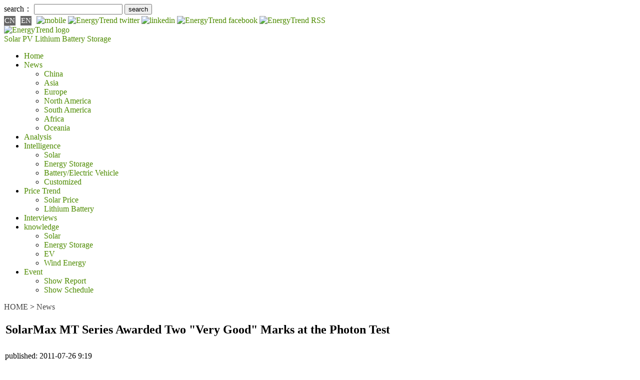

--- FILE ---
content_type: text/html; charset=UTF-8
request_url: https://www.energytrend.com/news/20110726-1732.html
body_size: 11149
content:
<!DOCTYPE html>
<head>
    <meta http-equiv="Content-Type" content="text/html; charset=utf-8">
    <title>SolarMax MT Series Awarded Two "Very Good" Marks at the Photon Test - EnergyTrend</title>
    <meta name="keywords" content="Europe green energy">
    <meta name="description" content="The trade publication Photon tested the SolarMax 13MT three-phase string inverter and awarded it with the prized "very good" seal of approval for its ..."/>
    <link rel="shortcut icon" href="/favicon.ico"/>
    <link rel="alternate" type="application/rss+xml"
          title="EnergyTrend - Solar Energy, Electric Vehicle, Power Battery, Wind Energy , Renewable Energy, Green Energy RSS"
          href="/rss.xml">
    <link rel="stylesheet" href="/wp-content/themes/twentytwelve/style.css" type="text/css">

            <!-- twitter card -->
        <meta name="twitter:card" content="summary"/>
        <meta property="og:url" content="https://www.energytrend.com/news/20110726-1732.html"/>
        <meta property="og:title" content="SolarMax MT Series Awarded Two "Very Good" Marks at the Photon Test - EnergyTrend"/>
        <meta property="og:description" content="The trade publication Photon tested the SolarMax 13MT three-phase string inverter and awarded it with the prized "very good" seal of approval for its ..."/>
        <meta property="og:image" content="https://www.energytrend.com/wp-content/themes/twentytwelve/images/et_logo_forFB_400x400.jpg"/>
    
        
    
                        <link rel="canonical" href="https://www.energytrend.com/news/20110726-1732.html">
            <link rel="alternate" media="only screen and (max-width: 640px)"
                  href="https://m.energytrend.com/news/20110726-1732.html"/>
            
	<script async src="https://pagead2.googlesyndication.com/pagead/js/adsbygoogle.js?client=ca-pub-1991057826427406" crossorigin="anonymous"></script>
	
    <!-- 載入Jquery -->
    <!-- <script src="https://www.energytrend.com/wp-content/themes/twentytwelve/js/jquery-3.2.1.min.js"></script> -->

    <script src="https://code.jquery.com/jquery-2.2.4.min.js"
            integrity="sha256-BbhdlvQf/xTY9gja0Dq3HiwQF8LaCRTXxZKRutelT44=" crossorigin="anonymous"></script>

	<!-- 設置 SweetAlert 的 CSS -->
    <link rel="stylesheet" href="https://cdn.jsdelivr.net/npm/sweetalert2@11/dist/sweetalert2.min.css">
    <!-- 設置 SweetAlert 的 JS -->
    <script src="https://cdn.jsdelivr.net/npm/sweetalert2@11"></script>
	<script type='text/javascript' src="/wp-content/themes/twentytwelve/js/et-cookies.js?ver=2601210327"></script>

    <script type="text/javascript">
        //getUserHeader();

        /*
         * 取得使用者header
         * @return [type] [description]
         */
        function getUserHeader() {
            $.ajax({
                url: "/user/header",
                success: function(data) {
                    $('#user_header').html(data);
                },
                error: function(xhr, status, error) {
                    console.log(error);
                }
            });
        }

        jQuery(document).ready(function() {
            var etUserCookieDays = 1;
            var domainHost = 'www.energytrend.com';
            const token = new URLSearchParams(window.location.search).get('device_token');
            const cleanUrl = window.location.protocol + "//" + window.location.host + window.location.pathname + window.location.hash;
            history.replaceState({path: cleanUrl}, '', cleanUrl);
            // 重新添加註冊按鈕的事件監聽
            $('.register-button').on('click', function(event) {
                event.preventDefault(); // 防止默認連結行為
                const registrationUrl = 'https://www.energytrend.com/news/20110726-1732.html';
                const host = 'https://www.trendforce.com';

                // 使用 SweetAlert 來顯示對話框
                Swal.fire({
                    title: 'Important Notice',
                    html: `
                                <p>Please be advised that we are currently undergoing brand integration.</p>
                                <p>To register for a new account, kindly visit our TrendForce website:</p>
                                <p><a href="https://www.trendforce.com" target="_blank">https://www.trendforce.com</a></p>
                                <p>Thank you for your understanding. We look forward to your registration!</p>
                            `,
                    showCloseButton: true,
                    confirmButtonText: 'Take me to it'
                }).then((result) => {
                    if (result.isConfirmed) {
                        window.location.href = host + '/register?redirect=' + registrationUrl;
                    }
                });
            });

            $('.logout-btn').on('click', function(event) {
                destroy_user_cookie(domainHost);
            });

            jQuery.when(get_login_status())
                .then(function(response, textStatus) {
                    header_btn_display();
                })
                .fail(function(response, textStatus) {
                    header_btn_display();
                });

            // 檢查登入狀態
                function get_login_status() {
                    var etUser = get_user_cookie();
                    if (etUser.is_login == 1) {
                        console.log('get_login_status:', 'already login');
                        return {};
                    }
                    var memberHost = 'https://www.trendforce.com/';

                    return jQuery.ajax({
                        method: 'GET',
                        url: memberHost + 'api/user/getUserInfo?device_token=' + token,
                        dataType: 'json',
                        headers: {
                            'Content-Type': 'application/json',
                            'Accept': 'application/json',
                            'Authorization': "41dfC7e0ff88ib251a02B73J6e7c57m5",
                        },
                        success: function (response) {
                            console.log('loginStatus:', response.message);

                            if (response.error == 1) {
                                console.log('loginError:', response.message);
                            } else {
                                console.log('loginName:', response.result.name);
                                set_user_cookie(
                                    response.result.name,
                                    response.result.email,
                                    response.result.user_id,
                                    etUserCookieDays, domainHost
                                );
                            }
                        },
                        error: function (response, textStatus, jqXHR) {
                            console.log('loginStatus:', 'member site connect fail');
                        }
                    });
                }

                // 使用cookie判斷版位顯示/隱藏
                function header_btn_display() {
                    var etUser = get_user_cookie();
                    var username = etUser.username;
					var email = etUser.email;

                    if (etUser.is_login == 1) {
                        console.log(etUser.username);
                        jQuery('#register_header').hide()
                        jQuery('#user_header').show()
                    } else {
                        jQuery('#register_header').show()
                        jQuery('#user_header').hide()
                    }
                }
        });

    </script>

        <script async src="https://securepubads.g.doubleclick.net/tag/js/gpt.js"></script>
    <script>
        window.googletag = window.googletag || {
            cmd: []
        };
        googletag.cmd.push(function() {
            googletag.defineSlot('/23101350658/ET_EN_PC_All_H1_728x90', [728, 90], 'div-gpt-ad-1713167266079-0').setCollapseEmptyDiv(true).addService(googletag.pubads());
            googletag.defineSlot('/23101350658/ET_EN_PC_All_H2_300x250', [300, 250], 'div-gpt-ad-1713167315193-0').setCollapseEmptyDiv(true).addService(googletag.pubads());
            googletag.defineSlot('/23101350658/ET_EN_PC_IDX_H3_300x50', [300, 50], 'div-gpt-ad-1713167369077-0').setCollapseEmptyDiv(true).addService(googletag.pubads());
            googletag.defineSlot('/23101350658/ET_EN_PC_IDX_H4_300x50', [300, 50], 'div-gpt-ad-1713167395475-0').setCollapseEmptyDiv(true).addService(googletag.pubads());
            googletag.defineSlot('/23101350658/ET_EN_PC_H5-SingleVideo_300x168', [300, 168], 'div-gpt-ad-1713167416504-0').setCollapseEmptyDiv(true).addService(googletag.pubads());
            googletag.defineSlot('/23101350658/ET_EN_PC_H5-VideoBanner_300x600', [300, 600], 'div-gpt-ad-1713167437480-0').setCollapseEmptyDiv(true).addService(googletag.pubads());
            googletag.defineSlot('/23101350658/ET_EN_PC_L01_150x75', [150, 75], 'div-gpt-ad-1713167459359-0').setCollapseEmptyDiv(true).addService(googletag.pubads());
            googletag.defineSlot('/23101350658/ET_EN_PC_L02_150x75', [150, 75], 'div-gpt-ad-1713167486111-0').setCollapseEmptyDiv(true).addService(googletag.pubads());
            googletag.defineSlot('/23101350658/ET_EN_PC_L03_150x75', [150, 75], 'div-gpt-ad-1713167511572-0').setCollapseEmptyDiv(true).addService(googletag.pubads());
            googletag.defineSlot('/23101350658/ET_EN_PC_L04_150x75', [150, 75], 'div-gpt-ad-1713167537123-0').setCollapseEmptyDiv(true).addService(googletag.pubads());
            googletag.defineSlot('/23101350658/ET_EN_PC_L05_150x75', [150, 75], 'div-gpt-ad-1713167564361-0').setCollapseEmptyDiv(true).addService(googletag.pubads());
            googletag.defineSlot('/23101350658/ET_EN_PC_L06_150x75', [150, 75], 'div-gpt-ad-1713167587985-0').setCollapseEmptyDiv(true).addService(googletag.pubads());
            googletag.defineSlot('/23101350658/ET_EN_PC_L07_150x75', [150, 75], 'div-gpt-ad-1713167611608-0').setCollapseEmptyDiv(true).addService(googletag.pubads());
            googletag.defineSlot('/23101350658/ET_EN_PC_L08_150x75', [150, 75], 'div-gpt-ad-1713167634131-0').setCollapseEmptyDiv(true).addService(googletag.pubads());
            googletag.defineSlot('/23101350658/ET_EN_PC_L09_150x75', [150, 75], 'div-gpt-ad-1713167678953-0').setCollapseEmptyDiv(true).addService(googletag.pubads());
            googletag.defineSlot('/23101350658/ET_EN_PC_L10_150x75', [150, 75], 'div-gpt-ad-1713167702764-0').setCollapseEmptyDiv(true).addService(googletag.pubads());
            googletag.defineSlot('/23101350658/ET_EN_PC_L11_150x75', [150, 75], 'div-gpt-ad-1713167726672-0').setCollapseEmptyDiv(true).addService(googletag.pubads());
            googletag.defineSlot('/23101350658/ET_EN_PC_L12_150x75', [150, 75], 'div-gpt-ad-1713167752871-0').setCollapseEmptyDiv(true).addService(googletag.pubads());
            googletag.defineSlot('/23101350658/ET_EN_PC_Contact_Bottom01_728x90', [728, 90], 'div-gpt-ad-1758866319395-0').setCollapseEmptyDiv(true).addService(googletag.pubads());
            googletag.pubads().enableSingleRequest();
            googletag.enableServices();
        });
    </script>
</head>

<body>

<div id="page" class="hfeed site">
    <header id="masthead" class="site-header site-header-revision" role="banner">
        <!--   最頂層    -->
        <div class="tipbar">
            <div class="tip">
                <form role="search" method="get" id="searchform" action="/">
                    <div class="search"><label class="screen-reader-text" for="s">search：</label>
                        <input type="text" value="" name="s" id="s"/>
                        <input type="submit" id="searchsubmit" value="search"/>
                    </div>
                </form>
                <a href="//www.energytrend.cn" target="_blank" class="lang" rel="nofollow">CN</a>
                <a href="/" target="_blank" class="lang">EN</a>
                <a href="//m.energytrend.com" target="_blank" rel="nofollow">
                    <img class="social" src="/wp-content/themes/twentytwelve/images/phone.gif" width="24" height="24"
                         title="mobile" alt="mobile">
                </a>
                <!-- <a href="//plus.google.com/+Energytrend_TF" target="_blank" rel="nofollow">
                    <img class="social" src="/wp-content/themes/twentytwelve/images/googleplus-icon.gif" width="24" height="24" title="google plus" alt="EnergyTrend google plus">
                </a> -->
                <a href="//twitter.com/energytrend_tf" target="_blank" rel="nofollow">
                    <img class="social" src="/wp-content/themes/twentytwelve/images/twitter-icon.gif" width="24"
                         height="24" title="twitter" alt="EnergyTrend twitter">
                </a>
                <a href="//www.linkedin.com/company/energytrend" target="_blank" rel="nofollow">
                    <img class="social" src="/wp-content/themes/twentytwelve/images/btn_color_linkin.png"
                         title="linkedin" alt="linkedin">
                </a>
                <a href="//www.facebook.com/EnergyTrend?fref=ts" target="_blank" rel="nofollow">
                    <img class="social" src="/wp-content/themes/twentytwelve/images/facebook-icon.gif" width="24"
                         height="24" title="facebook" alt="EnergyTrend facebook">
                </a>
                <a href="/rss.xml" target="_blank" rel="nofollow">
                    <img class="social" src="/wp-content/themes/twentytwelve/images/btn_color_rss_24x24.gif" title="RSS"
                         alt="EnergyTrend RSS"/>
                </a>
                <!--<a href="/graph/rank" class="login-bar" rel="nofollow">Graph Download</a>-->
                <div id="register_header" style="display:none">
                    <a href="/user/register" class="login-bar register-button" rel="nofollow">Register</a>
                </div>
                <div id="user_header" style="display:none">
                    <a href="https://www.trendforce.com/member/personal" class="login-bar" rel="nofollow">My account</a>
                </div>
            </div>
        </div>

        <!--- Logo   -->
        <hgroup>
            <div class="logobar">
                <a class="float-left" href="/">
                    <img src="https://www.energytrend.com/wp-content/themes/twentytwelve/images/logo.svg" alt="EnergyTrend logo" title="EnergyTrend"
                         width="282" height="65">
                </a>
                <div class="icon-bg">
                    <a href="/taxonomy/term/solar-pv/" title="Solar" target="_blank" rel="home" class="menu-pv">Solar PV</a>
                    <a href="/taxonomy/term/lithium-battery/" title="Lithium Battery" target="_blank" rel="home" class="menu-battery">Lithium Battery</a>
                    <a href="/taxonomy/term/energystorage/" title="Storage" target="_blank" rel="home" class="menu-ev">Storage</a>
                </div>
                <div id="ADTOP">
                                        </div>
            </div>
        </hgroup>

        <nav id="site-navigation" class="main-navigation" role="navigation">
            <div class="logobar">
                <div class="menu-menu-2-container"><ul id="menu-menu-2" class="nav-menu"><li id="menu-item-12571" class="menu-item menu-item-type-custom menu-item-object-custom menu-item-12571"><a target="_blank" rel="noopener" href="/">Home</a></li>
<li id="menu-item-12572" class="menu-item menu-item-type-taxonomy menu-item-object-category current-post-ancestor current-menu-parent current-post-parent menu-item-has-children menu-item-12572"><a target="_blank" rel="noopener" href="https://www.energytrend.com/./news/">News</a>
<ul class="sub-menu">
	<li id="menu-item-12576" class="menu-item menu-item-type-custom menu-item-object-custom menu-item-12576"><a target="_blank" rel="noopener" href="/taxonomy/term/148/">China</a></li>
	<li id="menu-item-32247" class="menu-item menu-item-type-custom menu-item-object-custom menu-item-32247"><a target="_blank" rel="noopener" href="/taxonomy/term/1387/">Asia</a></li>
	<li id="menu-item-12573" class="menu-item menu-item-type-custom menu-item-object-custom menu-item-12573"><a target="_blank" rel="noopener" href="/taxonomy/term/279/">Europe</a></li>
	<li id="menu-item-12574" class="menu-item menu-item-type-custom menu-item-object-custom menu-item-12574"><a target="_blank" rel="noopener" href="/taxonomy/term/294/">North America</a></li>
	<li id="menu-item-12581" class="menu-item menu-item-type-custom menu-item-object-custom menu-item-12581"><a target="_blank" rel="noopener" href="/taxonomy/term/295/">South America</a></li>
	<li id="menu-item-12582" class="menu-item menu-item-type-custom menu-item-object-custom menu-item-12582"><a target="_blank" rel="noopener" href="/taxonomy/term/1258/">Africa</a></li>
	<li id="menu-item-12583" class="menu-item menu-item-type-custom menu-item-object-custom menu-item-12583"><a target="_blank" rel="noopener" href="/taxonomy/term/65/">Oceania</a></li>
</ul>
</li>
<li id="menu-item-12584" class="menu-item menu-item-type-taxonomy menu-item-object-category menu-item-12584"><a target="_blank" rel="noopener" href="https://www.energytrend.com/./research/">Analysis</a></li>
<li id="menu-item-21762" class="menu-item menu-item-type-taxonomy menu-item-object-category menu-item-has-children menu-item-21762"><a target="_blank" rel="noopener" href="https://www.energytrend.com/./miservice/">Intelligence</a>
<ul class="sub-menu">
	<li id="menu-item-36664" class="menu-item menu-item-type-custom menu-item-object-custom menu-item-36664"><a href="/miservice/solars.html">Solar</a></li>
	<li id="menu-item-36665" class="menu-item menu-item-type-custom menu-item-object-custom menu-item-36665"><a href="/miservice/energy-storage.html">Energy Storage</a></li>
	<li id="menu-item-36666" class="menu-item menu-item-type-custom menu-item-object-custom menu-item-36666"><a href="/miservice/battery-ev.html">Battery/Electric Vehicle</a></li>
	<li id="menu-item-36667" class="menu-item menu-item-type-custom menu-item-object-custom menu-item-36667"><a href="/miservice/customize.html">Customized</a></li>
</ul>
</li>
<li id="menu-item-12587" class="menu-item menu-item-type-taxonomy menu-item-object-category menu-item-has-children menu-item-12587"><a target="_blank" rel="noopener" href="https://www.energytrend.com/./pricequotes/">Price Trend</a>
<ul class="sub-menu">
	<li id="menu-item-12588" class="menu-item menu-item-type-custom menu-item-object-custom menu-item-12588"><a target="_blank" rel="noopener" href="/solar-price.html">Solar Price</a></li>
	<li id="menu-item-12589" class="menu-item menu-item-type-custom menu-item-object-custom menu-item-12589"><a target="_blank" rel="noopener" href="/battery-price.html">Lithium Battery</a></li>
</ul>
</li>
<li id="menu-item-12590" class="menu-item menu-item-type-taxonomy menu-item-object-category menu-item-12590"><a target="_blank" rel="noopener" href="https://www.energytrend.com/./interview/">Interviews</a></li>
<li id="menu-item-12591" class="menu-item menu-item-type-custom menu-item-object-custom menu-item-has-children menu-item-12591"><a target="_blank" rel="noopener" href="/knowledge/">knowledge</a>
<ul class="sub-menu">
	<li id="menu-item-12592" class="menu-item menu-item-type-custom menu-item-object-custom menu-item-12592"><a target="_blank" rel="noopener" href="/knowledge/solar.html">Solar</a></li>
	<li id="menu-item-12593" class="menu-item menu-item-type-custom menu-item-object-custom menu-item-12593"><a target="_blank" rel="noopener" href="/knowledge/battery.html">Energy Storage</a></li>
	<li id="menu-item-12594" class="menu-item menu-item-type-custom menu-item-object-custom menu-item-12594"><a target="_blank" rel="noopener" href="/knowledge/ev.html">EV</a></li>
	<li id="menu-item-12595" class="menu-item menu-item-type-custom menu-item-object-custom menu-item-12595"><a target="_blank" rel="noopener" href="/knowledge/windenergy.html">Wind Energy</a></li>
</ul>
</li>
<li id="menu-item-12596" class="menu-item menu-item-type-taxonomy menu-item-object-category menu-item-has-children menu-item-12596"><a target="_blank" rel="noopener" href="https://www.energytrend.com/./event/">Event</a>
<ul class="sub-menu">
	<li id="menu-item-12597" class="menu-item menu-item-type-custom menu-item-object-custom menu-item-12597"><a target="_blank" rel="noopener" href="/showreport/">Show Report</a></li>
	<li id="menu-item-12598" class="menu-item menu-item-type-custom menu-item-object-custom menu-item-12598"><a target="_blank" rel="noopener" href="/event/list.html">Show Schedule</a></li>
</ul>
</li>
</ul></div>            </div>
        </nav>
    </header>
    <!-- #masthead -->
</div>


<div id="main" class="wrapper">

    <!-- add by Shian 2017-06-08 -->
    <style>
        a:link, a:visited, a:active {
            color: #4e8b00;
            text-decoration: none;
        }

        a.lang {
            background-color: #666;
            color: #FFF;
            margin-top: 3px;
            padding: 1px;
            font-size: 15px;
            margin-right: 6px;
            display: inline-block;
        }

        a.login-bar {
            padding: 3px 4px;
            margin: 3px;
            color: #ffffff;
            background-color: #7daf08;
        }

        a.login-name {
            margin: 6px;
        }
    </style>
<div id="single" class="logobar">
    <div id="primary" class="site-content">
        <div id="content" role="main">
            <!-- /23101350658/ET_EN_PC_All_H1_728x90 -->
			<div id='div-gpt-ad-1713167266079-0' style='min-width: 728px; min-height: 90px;'>
				<script>
					googletag.cmd.push(function() { googletag.display('div-gpt-ad-1713167266079-0'); });
				</script>
			</div>
                            <a style="color:#444444;" href="/">HOME</a> > <a style="color:#444444;"
                                                                 href="/news/">News</a>
                        <div class="newstop"></div>
            
                


<style>
    .indexsocial {
        top: initial;
    }

    .indexsocial .taglink {
        font-size: 12px;
        margin-left: 0;
    }
</style>
<article id="post-1732" class="post-1732 post type-post status-publish format-standard hentry category-news tag-279">

    <div class="content">
        
        <!-- 文章 header -->
        <header class="entry-header">
            <table>
                <tr> <!-- 文章標題 -->
                    <td class="maintitle">
                        <h1 class="entry-title">
                            <!--
                            <a href="https://www.energytrend.com/news/20110726-1732.html" title="SolarMax MT Series Awarded Two &quot;Very Good&quot; Marks at the Photon Test" rel="bookmark">
                                SolarMax MT Series Awarded Two "Very Good" Marks at the Photon Test                            </a>
							-->
                            SolarMax MT Series Awarded Two "Very Good" Marks at the Photon Test                        </h1>
                    </td>
                </tr>
                <tr> <!-- 文章相關資訊 -->
                    <td style="padding:7px 0;">
                        <span class="head">published:</span>
                        <span class="body newsdate">2011-07-26 9:19 </span>
                        <!--<span style="padding:0 8px;">|</span>
                        <span class="head">:</span>
                        <span class="body"></span>-->
                        <!--<span style="padding:0 8px;">|</span>
                        <span class="head">:</span>
                        <span class="body">
                                                                                                                                    <a title="" href="">
                                                                            </a>
                                                                                                                        </span>-->
                                                    <span class="body" id="edlink" style="display:none">
                            <a class="edit" href="/wp-admin/post.php?action=edit&post=1732">Edit</a>
                        </span>
                                            </td>
                </tr>
            </table>
        </header>

        <!-- 分隔線 -->
        <div>
            <img src="//www.energytrend.com/wp-content/themes/twentytwelve/images/title_bar.gif" width="650px"
                 height="4" style="width:100%;">
        </div>

                    <!-- 文章內容 -->
            <div class="entry-content">
                
                <div class="indent">
                    
                    <p style="margin-top: 0px; margin-bottom: 0px;"><span style="font-family: arial; font-size: 10pt;">The trade publication Photon tested the SolarMax 13MT three-phase string inverter and awarded it with the prized "very good" seal of approval for its efficiency. The Sputnik Engineering AG device functions "not only precisely, but also efficiently" with MPP tracking and, according to the editors, also achieved other "very good results". This means that the device is one of the leading test candidates and "is an exemplary demonstration of the current string inverter trend: Three trackers ease the design of a system and can be implemented in order to optimise photovoltaic systems on complicated roofs." </span></p>
<p style="margin-top: 0px; margin-bottom: 0px;"><span style="font-family: arial; font-size: 10pt;">In addition, the editors of Photon also praised the clear and compact design of the inverter, compatibility with thin-layer modules, its wide input voltage spectrum and the fact that no electrolytic capacitors have been used. The latter above all provides for the long lifetime of the devices.</span></p>
<p style="margin-top: 0px; margin-bottom: 0px;"><span style="font-family: arial; font-size: 10pt;">The electrical engineers at Photon measured the highest efficiency with high MPP voltages, whereby the difference to low voltages and the voltage and output dependence of the conversion efficiency were extremely low in the tests. The MPPT adjustment efficiency was described in the test report as "very even and high". </span></p>
<p style="margin-top: 0px; margin-bottom: 0px;"><span style="font-family: arial; font-size: 10pt;">"We are happy that practically all results from the Photon test laboratory correspond with our own," says Olaf Geistlinger, Product Manager for string inverters at Sputnik Engineering AG. The Swiss manufacturer introduced the MT series onto the market with an output of between 10 and 15 kilowatts. "Regardless of whether it be in Germany, France, Spain or Italy – the new series fulfils the highest standards of a wide variety of markets and therefore is one of the most important foundations in our portfolio," says Geistlinger. </span></p>
                </div>

                            </div>
            </div>
</article>
<!-- #post -->

                <!-- 文章分享、在線投稿、轉寄、列印、關鍵字 -->
                <div class="content_rss" style="clear:both;">
                    <img alt="announcements" src="https://www.energytrend.com/wp-content/themes/twentytwelve/images/announcements_icon.gif"
                         style="vertical-align: middle;">
                    <a href="/announcements" target="_blank"
                       rel="nofollow">add announcements</a>&nbsp;&nbsp;&nbsp;&nbsp;
                    <!-- <img alt="mail" src="/mail_icon.gif" style="vertical-align: middle;">
	            	<a href="/printmail/" target="_blank" rel="nofollow"></a>&nbsp;&nbsp;&nbsp;&nbsp; -->
                    <img alt="mail" src="https://www.energytrend.com/wp-content/themes/twentytwelve/images/print_icon.gif" style="vertical-align: middle;">
                    <a href="/print/1732" target="_blank"
                       rel="nofollow">print</a>
                    <!-- AddToAny BEGIN -->
                    <div id="ckepop" style="float: left; width:100px; ">
                        <a class="a2a_dd" href="//www.addtoany.com/share" target="_blank">
                            <img src="https://www.energytrend.com/wp-content/themes/twentytwelve/images/share_icon.jpg" width="88" height="24" border="0"
                                 alt="Share">
                        </a>
                        <script>
                            var a2a_config = a2a_config || {};
                            a2a_config.locale = "en-US";
                            a2a_config.num_services = 6;
                        </script>
                        <script async="" src="//static.addtoany.com/menu/page.js"></script>
                    </div>
                    <!-- AddToAny END -->

                    <!-- 關鍵字(限制在5個關鍵字, 太多會跑版) -->
                    <div class="taglink">
                        <span>Tags: </span>
                        <a href="https://www.energytrend.com/taxonomy/term/279/" rel="tag">Europe green energy</a>                    </div>
                </div>

                <!-- 前後一頁相關文章 -->
                                <div class="content_next">
                    <nav class="nav-single set_text">
                        <h3 class="assistive-text">Post navigation</h3>
                        <!-- 前一篇文章 -->
                                                    <span class="nav-previous">
							<a href="https://www.energytrend.com/news/20110726-1733.html">
								<div class="row">
								 <div class="col-1 col-lg-1 col-md-1"><span class="meta-nav">←</span></div>
								 <div class="col-11 col-lg-11 col-md-11">Upcoming 2nd World Smart Grid China Focus 2011 to Address Key Challenges and Issues for China Strong Smart Grid Development</div>
								</div>	
							</a>
						</span>
                                                <!-- 下一篇文章 -->
                                                    <span class="nav-next">
							<a href="https://www.energytrend.com/news/20110726-1734.html">
								<div class="row">
								<div class="col-11 col-lg-11 col-md-11">Nissan Leaf Earns 5-Star NCAP Rating</div>
								<div class="col-1 col-lg-1 col-md-1"><span class="meta-nav">→</span></div>
								</div>	
							</a>
						</span>
                                            </nav>
                </div>
                             <!-- end of the loop. -->

            <!-- 相关推荐_Donna_20221124 -->
                                    <div class="article">
                <div id="tit">
                    <div class="title"><span>Recommend</span></div>
                </div>
                                    <div class="content img_line">
                        <div class="entry-content_line ">
                                                            <div class="img_frame">
                                    <a href="https://www.energytrend.com/news/20250929-50220.html" title="Rongjie Energy’s 50 MWh Large-Scale Energy Storage Project in the Netherlands Begins Operation"
                                       target="_blank">
                                        <div class="img"><img width="300" height="175"
                                                              src="https://img.energytrend.com/wp-content/uploads/2021/09/%E6%8B%8D%E4%BF%A1%E7%B4%A0%E6%9D%90-296506122-624x934.jpg"
                                                              class="attachment-medium size-medium wp-post-image" alt=""
                                                              style=""></div>
                                    </a>
                                </div>
                                                        <div class="rightifo">
                                <a href="https://www.energytrend.com/news/20250929-50220.html" title="Rongjie Energy’s 50 MWh Large-Scale Energy Storage Project in the Netherlands Begins Operation"
                                   target="_blank">
                                    <h3 class="line-topic-h3">Rongjie Energy’s 50 MWh Large-Scale Energy Storage Project in the Netherlands Begins Operation</h3>
                                </a>
                                <p class="line-topic-p">
                                    published: 2025-09-29 14:09&nbsp;
                                                                            |&nbsp; tags: <a href="https://www.energytrend.com/taxonomy/term/energystorage/" rel="tag">energy storage</a>,  <a href="https://www.energytrend.com/taxonomy/term/279/" rel="tag">Europe green energy</a>                                                                    </p>
                            </div>
                        </div>
                    </div>
                                    <div class="content img_line">
                        <div class="entry-content_line ">
                                                            <div class="img_frame">
                                    <a href="https://www.energytrend.com/news/20241217-48842.html" title="UK clarity Clean Energy 2030 plan includes 45 GW PV and 22 GW storage targets"
                                       target="_blank">
                                        <div class="img"><img width="300" height="175"
                                                              src="https://img.energytrend.com/wp-content/uploads/2024/10/%E6%8B%8D%E4%BF%A1%E7%B4%A0%E6%9D%90-167214692-l-624x936.jpeg"
                                                              class="attachment-medium size-medium wp-post-image" alt=""
                                                              style=""></div>
                                    </a>
                                </div>
                                                        <div class="rightifo">
                                <a href="https://www.energytrend.com/news/20241217-48842.html" title="UK clarity Clean Energy 2030 plan includes 45 GW PV and 22 GW storage targets"
                                   target="_blank">
                                    <h3 class="line-topic-h3">UK clarity Clean Energy 2030 plan includes 45 GW PV and 22 GW storage targets</h3>
                                </a>
                                <p class="line-topic-p">
                                    published: 2024-12-17 10:05&nbsp;
                                                                            |&nbsp; tags: <a href="https://www.energytrend.com/taxonomy/term/energystorage/" rel="tag">energy storage</a>,  <a href="https://www.energytrend.com/taxonomy/term/279/" rel="tag">Europe green energy</a>,  <a href="https://www.energytrend.com/taxonomy/term/pv/" rel="tag">PV</a>                                                                    </p>
                            </div>
                        </div>
                    </div>
                                    <div class="content img_line">
                        <div class="entry-content_line ">
                                                            <div class="img_frame">
                                    <a href="https://www.energytrend.com/news/20240918-48420.html" title="Italy's energy storage market is growing explosively, with independent energy storage installations increasing 10-fold in the first half of 2024"
                                       target="_blank">
                                        <div class="img"><img width="300" height="175"
                                                              src="https://img.energytrend.com/wp-content/uploads/2024/05/%E6%8B%8D%E4%BF%A1%E7%B4%A0%E6%9D%90-110408304-xl-624x416.jpeg"
                                                              class="attachment-medium size-medium wp-post-image" alt=""
                                                              style=""></div>
                                    </a>
                                </div>
                                                        <div class="rightifo">
                                <a href="https://www.energytrend.com/news/20240918-48420.html" title="Italy's energy storage market is growing explosively, with independent energy storage installations increasing 10-fold in the first half of 2024"
                                   target="_blank">
                                    <h3 class="line-topic-h3">Italy's energy storage market is growing explosively, with independent energy storage installations increasing 10-fold in the first half of 2024</h3>
                                </a>
                                <p class="line-topic-p">
                                    published: 2024-09-18 18:08&nbsp;
                                                                            |&nbsp; tags: <a href="https://www.energytrend.com/taxonomy/term/energystorage/" rel="tag">energy storage</a>,  <a href="https://www.energytrend.com/taxonomy/term/279/" rel="tag">Europe green energy</a>                                                                    </p>
                            </div>
                        </div>
                    </div>
                                    <div class="content img_line">
                        <div class="entry-content_line ">
                                                            <div class="img_frame">
                                    <a href="https://www.energytrend.com/news/20240910-48377.html" title="UK's largest photovoltaic project approved"
                                       target="_blank">
                                        <div class="img"><img width="300" height="175"
                                                              src="https://img.energytrend.com/wp-content/uploads/2024/05/%E6%8B%8D%E4%BF%A1%E7%B4%A0%E6%9D%90-162096012-xl-624x468.jpg"
                                                              class="attachment-medium size-medium wp-post-image" alt=""
                                                              style=""></div>
                                    </a>
                                </div>
                                                        <div class="rightifo">
                                <a href="https://www.energytrend.com/news/20240910-48377.html" title="UK's largest photovoltaic project approved"
                                   target="_blank">
                                    <h3 class="line-topic-h3">UK's largest photovoltaic project approved</h3>
                                </a>
                                <p class="line-topic-p">
                                    published: 2024-09-10 17:22&nbsp;
                                                                            |&nbsp; tags: <a href="https://www.energytrend.com/taxonomy/term/279/" rel="tag">Europe green energy</a>,  <a href="https://www.energytrend.com/taxonomy/term/solar-pv/" rel="tag">solar PV</a>                                                                    </p>
                            </div>
                        </div>
                    </div>
                                    <div class="content img_line">
                        <div class="entry-content_line ">
                                                            <div class="img_frame">
                                    <a href="https://www.energytrend.com/news/20240827-48277.html" title="UK to raise energy price cap by 10% in October"
                                       target="_blank">
                                        <div class="img"><img width="300" height="175"
                                                              src="https://img.energytrend.com/wp-content/uploads/2024/04/%E6%8B%8D%E4%BF%A1%E7%B4%A0%E6%9D%90-49895175-624x468.jpg"
                                                              class="attachment-medium size-medium wp-post-image" alt=""
                                                              style=""></div>
                                    </a>
                                </div>
                                                        <div class="rightifo">
                                <a href="https://www.energytrend.com/news/20240827-48277.html" title="UK to raise energy price cap by 10% in October"
                                   target="_blank">
                                    <h3 class="line-topic-h3">UK to raise energy price cap by 10% in October</h3>
                                </a>
                                <p class="line-topic-p">
                                    published: 2024-08-27 16:03&nbsp;
                                                                            |&nbsp; tags: <a href="https://www.energytrend.com/taxonomy/term/279/" rel="tag">Europe green energy</a>,  <a href="https://www.energytrend.com/taxonomy/term/renewable-energy/" rel="tag">renewable energy</a>                                                                    </p>
                            </div>
                        </div>
                    </div>
                                            </div>

            <!-- 相关推荐_Donna_20221124 -END-->
        </div><!-- #content -->
    </div><!-- #primary -->
    <style>
	.widget_views li{
	    margin: 0;
	    list-style: none;
	    position: relative;
	    padding: 8px 5px;
	    border-bottom: dotted 1px #ccc;
	}
	.widget_views .pop-cl{
		clear: both;
	    display: block;
	}
	.widget_views ul li img {
	    margin: 0;
	    float: left;
	    height: auto;
	    max-width: 65px;
	    margin-right: 10px;
	}
	.widget_views li:hover{
		background-color: #F5F5F5;
	}
	.widget-area .widget {
	    margin-top: 0;
	    padding: 0;
	}

	div.textwidget div.content {
		background: url(https://www.energytrend.com/wp-content/themes/twentytwelve/images/sideright_bg.gif) repeat-x top;
	    margin-bottom: 15px;
	    margin-top: 10px;
	}
	div.textwidget div.content div.title {
	    line-height: 32px;
	    height: 32px;
	    color: #000;
	    font-size: 14px;
	    font-weight: bold;
	    margin-left: 8px;
	    margin-bottom: 8px;
	}
	div.textwidget div.content div.morelink {
	    float: right;
	    font-size: 12px;
	    font-weight: 100;
	    margin: 0px 3px 0 0;
	}
	div.textwidget div.content div.img {
	    margin: 0px 10px 0px 0;
	    float: left;
	}
	div.textwidget div.content span {
    	font-size: 14px;
    	font-weight: bold;
	}
	div.textwidget div.content p {
    	font-size: 12px;
	}
</style>

	<div id="secondary" class="widget-area" role="complementary">
		<aside id="text-9" class="widget widget_text">			<div class="textwidget"><!-- /23101350658/ET_EN_PC_All_H2_300x250 -->
<div id='div-gpt-ad-1713167315193-0' style='min-width: 300px; min-height: 250px;'>
<script>
googletag.cmd.push(function() { googletag.display('div-gpt-ad-1713167315193-0'); });
</script>
</div></div>
		</aside><aside id="text-10" class="widget widget_text">			<div class="textwidget"><div class="banner"><a href="/solar-price.html" target="_blank" rel="noopener"><img src="https://www.energytrend.com/wp-content/themes/twentytwelve/images/price_solar.jpg" alt="PV SPOT PRICE" title="PV SPOT PRICE"></a></div></div>
		</aside><aside id="text-11" class="widget widget_text">			<div class="textwidget"><div class="banner"><a href="/battery-price.html" target="_blank" rel="noopener"><img src="https://www.energytrend.com/wp-content/themes/twentytwelve/images/price_battery.jpg" alt="BATTERY PRICE" title="BATTERY PRICE"></a></div></div>
		</aside><aside id="text-23" class="widget widget_text">			<div class="textwidget"><!--儲能電子報banner-->
<!--<div class="banner"><a href="/newsletter/2397" target="_blank" rel="noopener"><img src="https://www.energytrend.com/wp-content/themes/twentytwelve/images/ET_Market-Report_BESS_EN_20200311.jpg"></a></div>--></div>
		</aside><aside id="text-12" class="widget widget_text">			<div class="textwidget"><!--鋰電池電子報banner-->
<!--<div class="banner"><a href="/newsletter/2301" target="_blank" rel="noopener"><img src="https://www.energytrend.com/wp-content/themes/twentytwelve/images/ET_Market-Report_EV_EN_20200311.jpg"></a></div>--></div>
		</aside><aside id="text-13" class="widget widget_text">			<div class="textwidget">
<div class="content">
    <div class="title">MARKET STATUS
        <div class="morelink">‧<a href="/pricequotes/">more</a></div>
    </div>
    <div class="img">
        <a href="https://www.energytrend.com/pricequotes/20260115-50772.html" title="Polysilicon Prices Face Rising Downside Risk Below RMB 60/kg, while Cells and Modules Prices Remain Strongly Cost-supported" target="_blank" rel="noopener">
            <img width="69" height="69" src="https://img.energytrend.com/wp-content/uploads/2024/05/%E6%8B%8D%E4%BF%A1%E7%B4%A0%E6%9D%90-3911573-xl-150x150.jpeg" class="attachment-110x69 size-110x69 wp-post-image" alt="" decoding="async" loading="lazy" />        </a>
    </div>
    <h3>
        <a href="https://www.energytrend.com/pricequotes/20260115-50772.html" title="Polysilicon Prices Face Rising Downside Risk Below RMB 60/kg, while Cells and Modules Prices Remain Strongly Cost-supported" target="_blank" rel="noopener"> Polysilicon Prices Face Rising Downside Risk Below RMB 60/kg, while Cells and Modules Prices Remain Strongly Cost-supported</a>
    </h3>
    <p>Polysilicon 
Supply side:
Polysilicon inventories have now surpassed 500,000 tons a...<a class="detail" href="https://www.energytrend.com/pricequotes/20260115-50772.html" target="_blank" rel="noopener">more...</a></p>
</div></div>
		</aside><aside id="text-14" class="widget widget_text">			<div class="textwidget">
<div class="content">
    <div class="title">RESEARCH
        <div class="morelink">‧<a href="/research/">more</a></div>
    </div>
    <div class="img">
        <a href="https://www.energytrend.com/research/20251110-50375.html" title="Over 3GW PV Module Bid Results Released in October; TOPCon Average Bid Price Slightly Rises" target="_blank" rel="noopener">
            <img width="69" height="69" src="https://img.energytrend.com/wp-content/uploads/2024/05/%E6%8B%8D%E4%BF%A1%E7%B4%A0%E6%9D%90-198769258-xl-150x150.jpg" class="attachment-110x69 size-110x69 wp-post-image" alt="" decoding="async" loading="lazy" />        </a>
    </div>
    <h3>
        <a href="https://www.energytrend.com/research/20251110-50375.html" title="Over 3GW PV Module Bid Results Released in October; TOPCon Average Bid Price Slightly Rises" target="_blank" rel="noopener"> Over 3GW PV Module Bid Results Released in October; TOPCon Average Bid Price Slightly Rises </a>
    </h3>
    <p>In October 2025, the volume of winning bids for solar modules in China (including sho...<a class="detail" href="https://www.energytrend.com/research/20251110-50375.html" target="_blank" rel="noopener">more...</a></p>
</div></div>
		</aside><aside id="text-15" class="widget widget_text">			<div class="textwidget"><p><a href="/announcements" target="_blank" rel="noopener"><img src="https://www.energytrend.com/wp-content/themes/twentytwelve/images/btn_announcements.png" width="298" height="36" alt="sumit press release" title="sumit press release"></a></p>

<p><a href="/miservice/" target="_blank" rel="noopener"><img src="https://www.energytrend.com/wp-content/themes/twentytwelve/images/report_solar.png" width="145" height="37" alt="Solar Reports" title="Solar Reports"></a>            <a href="/miservice/" target="_blank" rel="noopener"><img src="https://www.energytrend.com/wp-content/themes/twentytwelve/images/report_battery.png" width="145" height="37" alt="Battery / EV" title="Battery / EV"></a></p></div>
		</aside><aside id="text-16" class="widget widget_text">			<div class="textwidget"><div id="hostArticles" class="content"><div class="title">WEEKLY TOP NEWS</div><div><ul class="weeklist"><li class='li0'><span>1</span><a href='https://www.energytrend.com/news/20230630-32499.html' title='Vietnam Power Outage Crisis Wo...' target='_blank' rel="noopener">Vietnam Power Outage Crisis Wo...</a></li><li class='li1'><span>2</span><a href='https://www.energytrend.com/news/20240906-48365.html' title='Poland Resumes Residential PV ...' target='_blank' rel="noopener">Poland Resumes Residential PV ...</a></li><li class='li2'><span>3</span><a href='https://www.energytrend.com/research/20250113-48983.html' title='TrendForce: Global Installatio...' target='_blank' rel="noopener">TrendForce: Global Installatio...</a></li><li class='li3'><span>4</span><a href='https://www.energytrend.com/news/20260119-50789.html' title='LONGi Partners with U.S. Compa...' target='_blank' rel="noopener">LONGi Partners with U.S. Compa...</a></li><li class='li4'><span>5</span><a href='https://www.energytrend.com/news/20260120-50798.html' title='BYD Energy Storage Delivers 50...' target='_blank' rel="noopener">BYD Energy Storage Delivers 50...</a></li><li class='li5'><span>6</span><a href='https://www.energytrend.com/news/20230221-31218.html' title='TrendForce: Global Energy Stor...' target='_blank' rel="noopener">TrendForce: Global Energy Stor...</a></li><li class='li6'><span>7</span><a href='https://www.energytrend.com/news/20260119-50787.html' title='Over 7.5 GWh! Cornex New Energ...' target='_blank' rel="noopener">Over 7.5 GWh! Cornex New Energ...</a></li><li class='li7'><span>8</span><a href='https://www.energytrend.com/news/20240704-47769.html' title='Indonesia issues new quota for...' target='_blank' rel="noopener">Indonesia issues new quota for...</a></li><li class='li8'><span>9</span><a href='https://www.energytrend.com/news/20240730-48062.html' title='Opportunities and challenges i...' target='_blank' rel="noopener">Opportunities and challenges i...</a></li><li class='li9'><span>10</span><a href='https://www.energytrend.com/news/20260119-50791.html' title='Cornex and GCL to Invest USD 7...' target='_blank' rel="noopener">Cornex and GCL to Invest USD 7...</a></li></ul></div></div></div>
		</aside>	</div><!-- #secondary -->
</div>

<style>
	#site-generator a{
		color: #FFF;
	}
	#footer {
		float:initial;
		margin: 24px auto 0 auto;
		width: 100%;
	    border-top: 1px solid #ededed;
	    clear: both;
	    font-size: 12px;
	    font-size: 0.857142857rem;
	    line-height: 2;
	    padding: 24px 0 0 0;
	    background-color: #f5f6f8;
	    border-top: 1px solid #c4cfd5;
	}
</style>

				</div><!-- logobar -->
			</div><!-- #main .wrapper -->

			<footer id="footer" role="contentinfo">
			    <!-- 相關連結 -->
			    <div style="background-color:#505050; clear:both;">
					<div class="logobar footerLinks" id="site-generator" style="text-align:center;">
			    		<p>
						    <span class="footer_link" ><a href="/aboutus" target="_blank" rel="nofollow">About us</a></span>
						    <span class="footer_link"><a href="/contact" target="_blank" rel="nofollow">Contact us</a></span>
						    <span class="footer_link"><a href="/editor" target="_blank" rel="nofollow">Editorial Team</a></span>
						    <!--span class="footer_link"><a href="//www.trendforce.com/about/career" target="_blank" rel="nofollow">Career</a></span-->
						    <span class="footer_link"><a href="//www.trendforce.com/presscenter" target="_blank" rel="nofollow">Press Center</a></span>
						    <span class="footer_link"><a href="/advertise" target="_blank" rel="nofollow">Advertise</a></span>
						    <!-- <span class="footer_link"><a href="/magazine" rel="nofollow">Magazine</a></span> -->
						    <span class="footer_link"><a href="/FAQ" target="_blank" rel="nofollow">FAQ</a></span>
						    <span class="footer_link"><a href="/terms" target="_blank" rel="nofollow">Terms</a></span>
						    <span class="footer_link"><a href="/privacy_policy" target="_blank" rel="nofollow">Privacy Policy</a></span>
						    <span class="footer_link"><a href="/gm_agreement" target="_blank" rel="nofollow">Membership Agreement</a></span>
			        	</p>
			        	<div>
			        		© 2026 EnergyTrend, a Business Division of <a href="//www.trendforce.com" style="color:#4e8b00" target="_blank" rel="nofollow">TrendForce Corp.</a> All rights reserved
			        	</div>
			        	<div style="bottom:40px; width:1080px;margin: 0 auto; left:5px; position: left; clear:both;text-align: center; padding-top: 15px;">
						    <a href="//www.trendforce.com" target="_blank" class="header_link" rel="nofollow">TrendForce：</a>
						    <a href="//www.dramexchange.com" target="_blank" class="footer_link" rel="nofollow">DRAMeXchange</a>
						    <a href="//www.witsview.com" target="_blank" class="footer_link" rel="nofollow">WitsView</a>
						    <a href="//www.ledinside.com" target="_blank" class="footer_link" rel="nofollow">LEDinside</a>
						    <a href="/" target="_blank" class="footer_link">EnergyTrend</a>
						</div>
			   		</div>
			    </div> <!-- END site-generator -->
			</footer><!-- #footer -->

		</div><!-- #page -->
		<!-- 必加, 否則 admin bar 不會顯示 -->
				<!-- Global site tag (gtag.js) - Google Analytics -->
		<script async src="https://www.googletagmanager.com/gtag/js?id=G-7Y81EJ4PV6"></script>
		<script>
			window.dataLayer = window.dataLayer || [];
			function gtag(){dataLayer.push(arguments);}
			gtag('js', new Date());

			gtag('config', 'G-7Y81EJ4PV6');
		</script>
	</body>
</html>

<!-- 廣告繪製 -->
<script src="https://www.energytrend.com/wp-content/themes/twentytwelve/ad/comad.js?ver=20220922"></script>

<!--
Performance optimized by W3 Total Cache. Learn more: https://www.w3-edge.com/products/

Page Caching using disk: enhanced 

Served from: energytrend.com @ 2026-01-21 23:27:04 by W3 Total Cache
-->

--- FILE ---
content_type: text/html; charset=utf-8
request_url: https://www.google.com/recaptcha/api2/aframe
body_size: 267
content:
<!DOCTYPE HTML><html><head><meta http-equiv="content-type" content="text/html; charset=UTF-8"></head><body><script nonce="u7wxjFZExCpRpBFrocc1NA">/** Anti-fraud and anti-abuse applications only. See google.com/recaptcha */ try{var clients={'sodar':'https://pagead2.googlesyndication.com/pagead/sodar?'};window.addEventListener("message",function(a){try{if(a.source===window.parent){var b=JSON.parse(a.data);var c=clients[b['id']];if(c){var d=document.createElement('img');d.src=c+b['params']+'&rc='+(localStorage.getItem("rc::a")?sessionStorage.getItem("rc::b"):"");window.document.body.appendChild(d);sessionStorage.setItem("rc::e",parseInt(sessionStorage.getItem("rc::e")||0)+1);localStorage.setItem("rc::h",'1769052675910');}}}catch(b){}});window.parent.postMessage("_grecaptcha_ready", "*");}catch(b){}</script></body></html>